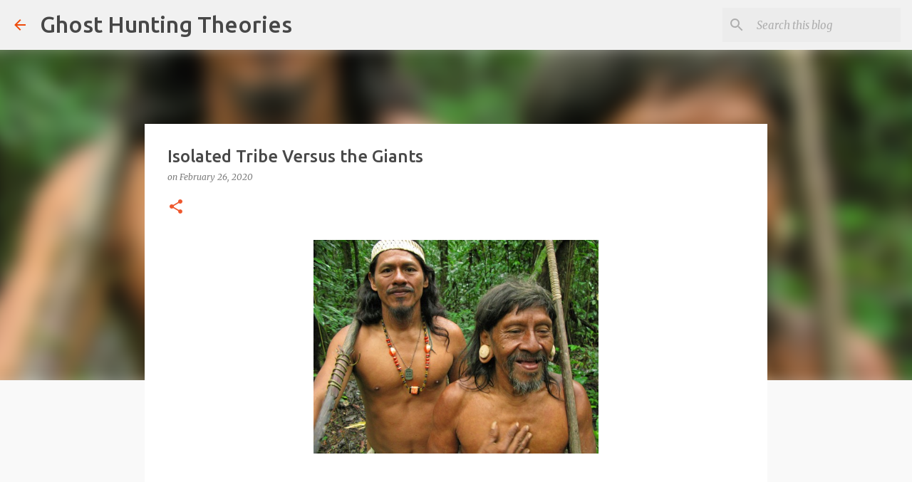

--- FILE ---
content_type: text/html; charset=utf-8
request_url: https://www.google.com/recaptcha/api2/aframe
body_size: 267
content:
<!DOCTYPE HTML><html><head><meta http-equiv="content-type" content="text/html; charset=UTF-8"></head><body><script nonce="DY-f7aUulpImF-kn9eZlZw">/** Anti-fraud and anti-abuse applications only. See google.com/recaptcha */ try{var clients={'sodar':'https://pagead2.googlesyndication.com/pagead/sodar?'};window.addEventListener("message",function(a){try{if(a.source===window.parent){var b=JSON.parse(a.data);var c=clients[b['id']];if(c){var d=document.createElement('img');d.src=c+b['params']+'&rc='+(localStorage.getItem("rc::a")?sessionStorage.getItem("rc::b"):"");window.document.body.appendChild(d);sessionStorage.setItem("rc::e",parseInt(sessionStorage.getItem("rc::e")||0)+1);localStorage.setItem("rc::h",'1769513968044');}}}catch(b){}});window.parent.postMessage("_grecaptcha_ready", "*");}catch(b){}</script></body></html>